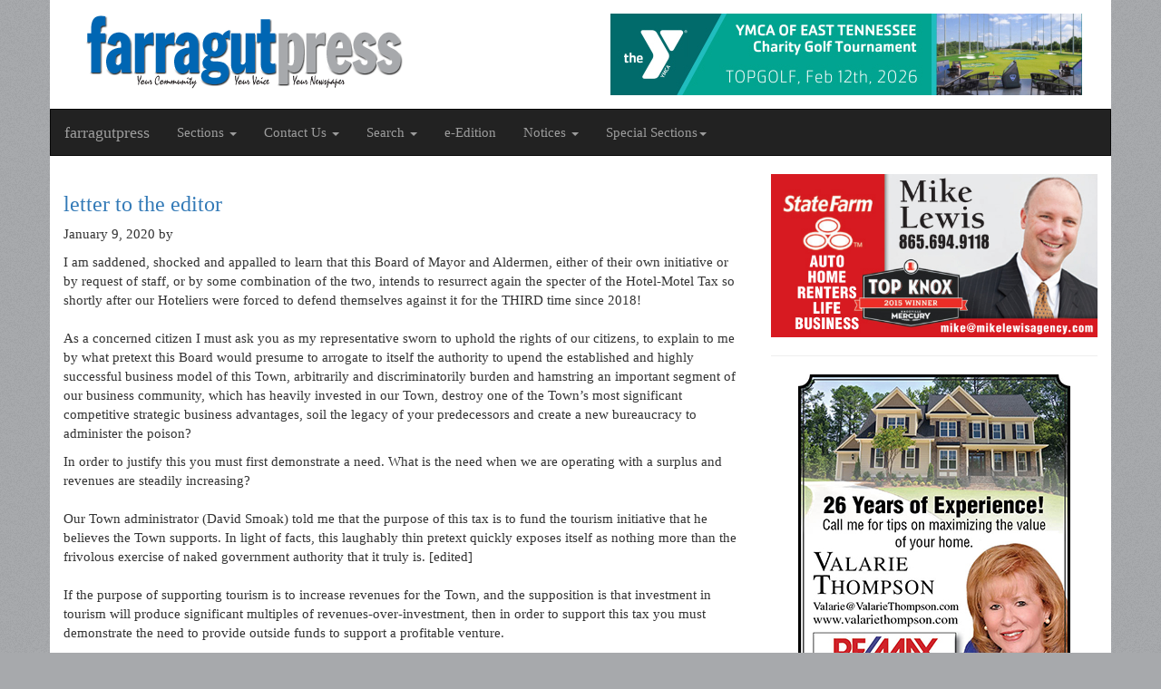

--- FILE ---
content_type: text/html; charset=utf-8
request_url: https://www.google.com/recaptcha/api2/aframe
body_size: 267
content:
<!DOCTYPE HTML><html><head><meta http-equiv="content-type" content="text/html; charset=UTF-8"></head><body><script nonce="AE-o82E3Xd7xmToVhMDdJQ">/** Anti-fraud and anti-abuse applications only. See google.com/recaptcha */ try{var clients={'sodar':'https://pagead2.googlesyndication.com/pagead/sodar?'};window.addEventListener("message",function(a){try{if(a.source===window.parent){var b=JSON.parse(a.data);var c=clients[b['id']];if(c){var d=document.createElement('img');d.src=c+b['params']+'&rc='+(localStorage.getItem("rc::a")?sessionStorage.getItem("rc::b"):"");window.document.body.appendChild(d);sessionStorage.setItem("rc::e",parseInt(sessionStorage.getItem("rc::e")||0)+1);localStorage.setItem("rc::h",'1770107054325');}}}catch(b){}});window.parent.postMessage("_grecaptcha_ready", "*");}catch(b){}</script></body></html>